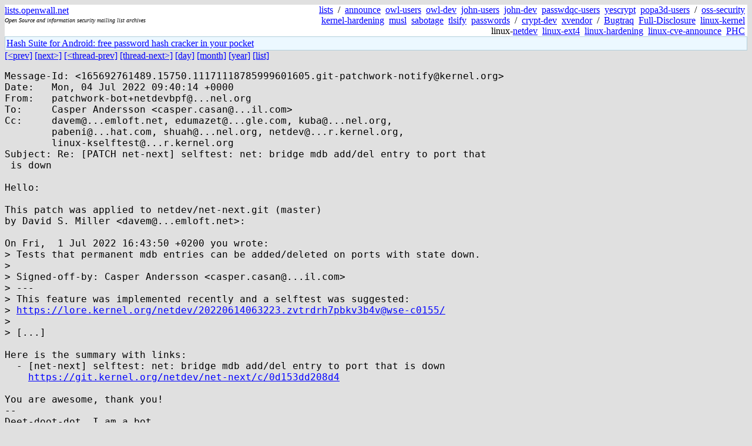

--- FILE ---
content_type: text/html; charset=utf-8
request_url: https://lists.openwall.net/netdev/2022/07/04/103
body_size: 2229
content:
<!DOCTYPE HTML PUBLIC "-//W3C//DTD HTML 4.0 Transitional//EN">
<html>
<head>
<meta name="viewport" content="width=device-width, initial-scale=1">
<style type="text/css">
body { font-size: 16px; }
.cal_brief { text-align: center; }
.cal_brief td:first-child { background: inherit; }
.cal_brief td { background: #ccc; width: 5ex; padding: 2px; }
.cal_big { text-align: center; padding: 0; margin: 0; }
.cal_big td { padding: 0 2px; }
.cal_mon { text-align: center; }
.cal_mon th { font-size: small; padding: 0; margin: 0; }
.cal_mon td { background: #ccc; width: 5ex; height: 1.5em;
	padding: 2px; text-align: right; }
.cal_mon td[colspan] { background: inherit; }
.cal_mon sup { color: #F0F0F0; text-align: left; float: left;
	margin-top: -2pt; font-weight: bold; }
.cal_mon a { text-align: right; margin-left: -4em; float: right; }
</style>

<title>netdev - Re: [PATCH net-next] selftest: net: bridge mdb add/del entry to port that
 is down</title>


</head>

<BODY bgcolor="#E0E0E0" text="black" link="blue" alink="red" vlink="navy">



<TABLE bgcolor="white" width="100%" border="0" cellspacing="0" cellpadding="0">
<TR>
<TD width="39%">
<A HREF="https://lists.openwall.net">lists.openwall.net</A>
<TD width="1%" rowspan="3">&nbsp;
<TD width="60%" align="right" rowspan="3">
<A HREF="/">lists</A>&nbsp;
/&nbsp;
<A HREF="https://www.openwall.com/lists/announce/">announce</A>&nbsp;
<A HREF="https://www.openwall.com/lists/owl-users/">owl-users</A>&nbsp;
<A HREF="https://www.openwall.com/lists/owl-dev/">owl-dev</A>&nbsp;
<A HREF="https://www.openwall.com/lists/john-users/">john-users</A>&nbsp;
<A HREF="https://www.openwall.com/lists/john-dev/">john-dev</A>&nbsp;
<A HREF="https://www.openwall.com/lists/passwdqc-users/">passwdqc-users</A>&nbsp;
<A HREF="https://www.openwall.com/lists/yescrypt/">yescrypt</A>&nbsp;
<A HREF="https://www.openwall.com/lists/popa3d-users/">popa3d-users</A>&nbsp;
/&nbsp;
<A HREF="https://www.openwall.com/lists/oss-security/">oss-security</A>&nbsp;
<A HREF="https://www.openwall.com/lists/kernel-hardening/">kernel-hardening</A>&nbsp;
<A HREF="https://www.openwall.com/lists/musl/">musl</A>&nbsp;
<A HREF="https://www.openwall.com/lists/sabotage/">sabotage</A>&nbsp;
<A HREF="https://www.openwall.com/lists/tlsify/">tlsify</A>&nbsp;
<A HREF="https://www.openwall.com/lists/passwords/">passwords</A>&nbsp;
/&nbsp;
<A HREF="https://www.openwall.com/lists/crypt-dev/">crypt-dev</A>&nbsp;
<A HREF="https://www.openwall.com/lists/xvendor/">xvendor</A>&nbsp;
/&nbsp;
<A HREF="/bugtraq/">Bugtraq</A>&nbsp;
<A HREF="/full-disclosure/">Full-Disclosure</A>&nbsp;
<A HREF="/linux-kernel/">linux-kernel</A>&nbsp;
linux-<A HREF="/netdev/">netdev</A>&nbsp;
<A HREF="/linux-ext4/">linux-ext4</A>&nbsp;
<a href="/linux-hardening/">linux-hardening</a>&nbsp;
<a href="/linux-cve-announce/">linux-cve-announce</a>&nbsp;
<a href="/phc-discussions/">PHC</a>&nbsp;
<TR><TD>
<DIV><FONT SIZE="-2"><I>Open Source and information security mailing list archives</I></FONT></DIV>
<TR><TD>&nbsp;
</TABLE>

<TABLE bgcolor="#B4D0DC" width="100%" border="0" cellspacing="0" cellpadding="1">
<TR><TD>
<TABLE width="100%" border="0" cellspacing="0" cellpadding="2">
<TR><TD bgcolor="#ECF8FF">

<a href="https://hashsuite.openwall.net/android">
Hash Suite for Android: free password hash cracker in your pocket</a>


</TABLE>
</TABLE>


<a href="102">[&lt;prev]</a> <a href="104">[next&gt;]</a> <a href="../../../2022/07/01/176">[&lt;thread-prev]</a> <a href="118">[thread-next&gt;]</a> <a href=".">[day]</a> <a href="..">[month]</a> <a href="../..">[year]</a> <a href="../../..">[list]</a>
<pre style="white-space: pre-wrap">
Message-Id: &lt;165692761489.15750.11171118785999601605.git-patchwork-notify&#64;kernel.org&gt;
Date:   Mon, 04 Jul 2022 09:40:14 +0000
From:   patchwork-bot+netdevbpf&#64;...nel.org
To:     Casper Andersson &lt;casper.casan&#64;...il.com&gt;
Cc:     davem&#64;...emloft.net, edumazet&#64;...gle.com, kuba&#64;...nel.org,
        pabeni&#64;...hat.com, shuah&#64;...nel.org, netdev&#64;...r.kernel.org,
        linux-kselftest&#64;...r.kernel.org
Subject: Re: [PATCH net-next] selftest: net: bridge mdb add/del entry to port that
 is down

Hello:

This patch was applied to netdev/net-next.git (master)
by David S. Miller &lt;davem&#64;...emloft.net&gt;:

On Fri,  1 Jul 2022 16:43:50 +0200 you wrote:
&gt; Tests that permanent mdb entries can be added/deleted on ports with state down.
&gt; 
&gt; Signed-off-by: Casper Andersson &lt;casper.casan&#64;...il.com&gt;
&gt; ---
&gt; This feature was implemented recently and a selftest was suggested:
&gt; <a href="https://lore.kernel.org/netdev/20220614063223.zvtrdrh7pbkv3b4v&#64;wse-c0155/" rel="nofollow">https://lore.kernel.org/netdev/20220614063223.zvtrdrh7pbkv3b4v&#64;wse-c0155/</a>
&gt; 
&gt; [...]

Here is the summary with links:
  - [net-next] selftest: net: bridge mdb add/del entry to port that is down
    <a href="https://git.kernel.org/netdev/net-next/c/0d153dd208d4" rel="nofollow">https://git.kernel.org/netdev/net-next/c/0d153dd208d4</a>

You are awesome, thank you!
-- 
Deet-doot-dot, I am a bot.
<a href="https://korg.docs.kernel.org/patchwork/pwbot.html" rel="nofollow">https://korg.docs.kernel.org/patchwork/pwbot.html</a>


</pre>
<p><a href="https://www.openwall.com/blists/">Powered by blists</a> - <a href="https://lists.openwall.net">more mailing lists</a>


<p>

<a href="https://www.openwall.com/Owl/" title="Powered by Openwall GNU/*/Linux - security-enhanced &quot;Linux distribution&quot;"><img src="/images/Owl-80x15-4.png" width="80" height="15" border="0" alt="Powered by Openwall GNU/*/Linux"></a>
<a href="https://openvz.org" title="Powered by OpenVZ - OS virtualization solution for Linux"><img src="/images/OpenVZ-80x15-cd.png" width="80" height="15" border="0" alt="Powered by OpenVZ"></a>




</body>
</html>
